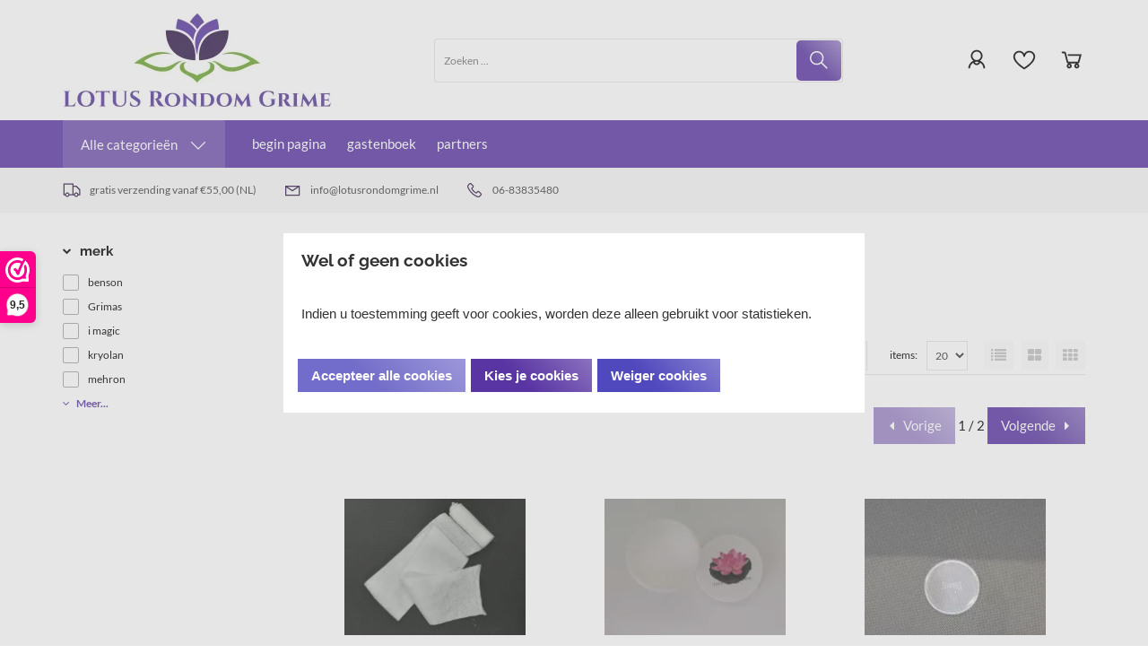

--- FILE ---
content_type: text/xml; charset="utf-8"
request_url: https://lotusrondomgrime.nl/website/Includes/AjaxFunctions/WebsiteAjaxHandler.php?Show=ProductCategory
body_size: 1829
content:
<?xml version="1.0" encoding="utf-8" ?><xjx><cmd n="js"><![CDATA[$(".page__viewed-recently").html("     ")]]></cmd><cmd n="js"><![CDATA[$(".page__most-viewed").html("           <div class=\u0022spacer-m\u0022></div>   <div class=\u0022SplitLayout most-viewed-products-container\u0022>    <div>     <h2 class=\u0022QuickOrderTitle\u0022>      <div class=\u0022pull-left spacer-m-top\u0022>       Meest bekeken producten      </div>      <div class=\u0022most-viewed-products-nav pull-right\u0022>       <span class=\u0022btn btn-default prev\u0022><i class=\u0022fa fa-caret-left\u0022></i></span>       <span class=\u0022btn btn-default next\u0022><i class=\u0022fa fa-caret-right\u0022></i></span>      </div>      <div class=\u0022clearfix\u0022></div>     </h2>    </div>    <div id=\u0022most-viewed-products\u0022 class=\u0022owl-carousel\u0022>                      <div class=\u0022item\u0022>       <div class=\u0022container-image\u0022>        <a href=\u0022https://lotusrondomgrime.nl/siliconen-2\u0022>         <picture>          <source type=\u0022image/webp\u0022 data-srcset=\u0022https://lotusrondomgrime.nl//Files/10/180000/180340/ProductPhotos/150x150/1921780029.jpg.webp\u0022>          <img data-src=\u0022https://lotusrondomgrime.nl//Files/10/180000/180340/ProductPhotos/150x150/1921780029.jpg\u0022 alt=\u0022LOTUS Rondom Grime siliconen\u0022 title=\u0022LOTUS Rondom Grime siliconen\u0022 class=\u0022relevant-product-image lazyload\u0022 />         </picture>        </a>       </div>       <p class=\u0022spacer-s-top text-center relevant-product-title\u0022>        <a href=\u0022https://lotusrondomgrime.nl/siliconen-2\u0022>                                 siliconen        </a>       </p>                                                                                                                    <div class=\u0022incl-price text-center\u0022>                                               <span class=\u0022relevant-product-price\u0022>           € 21,99                                         <span class=\u0022TaxAsterix\u0022>*</span>         </span>                                             </div>                                    <div class=\u0022text-center\u0022>                                                                     <span class=\u0022StandardButtonLeft ImportantButtonLeft ProductOrderButtonLeft\u0022></span><span class=\u0022StandardButton ImportantButton ProductOrderButton btn btn-primary hook__product-order\u0022 data-product-id=\u0022844061841\u0022><b> Bestellen</b></span><span class=\u0022StandardButtonRight ImportantButtonRight ProductOrderButtonRight\u0022></span>                                        </div>                               </div>                      <div class=\u0022item\u0022>       <div class=\u0022container-image\u0022>        <a href=\u0022https://lotusrondomgrime.nl/kabouter-slachtoffer\u0022>         <picture>          <source type=\u0022image/webp\u0022 data-srcset=\u0022https://lotusrondomgrime.nl//Files/10/180000/180340/ProductPhotos/150x150/1672841276.jpg.webp\u0022>          <img data-src=\u0022https://lotusrondomgrime.nl//Files/10/180000/180340/ProductPhotos/150x150/1672841276.jpg\u0022 alt=\u0022kabouter slachtoffer\u0022 title=\u0022kabouter slachtoffer\u0022 class=\u0022relevant-product-image lazyload\u0022 />         </picture>        </a>       </div>       <p class=\u0022spacer-s-top text-center relevant-product-title\u0022>        <a href=\u0022https://lotusrondomgrime.nl/kabouter-slachtoffer\u0022>                                 kabouter slachtoffer        </a>       </p>                                                                                                                    <div class=\u0022incl-price text-center\u0022>                                               <span class=\u0022relevant-product-price\u0022>           € 7,49                                         <span class=\u0022TaxAsterix\u0022>*</span>         </span>                                             </div>                                    <div class=\u0022text-center\u0022>                                                                     <span class=\u0022StandardButtonLeft ImportantButtonLeft ProductOrderButtonLeft\u0022></span><span class=\u0022StandardButton ImportantButton ProductOrderButton btn btn-primary hook__product-order\u0022 data-product-id=\u0022771713419\u0022><b> Bestellen</b></span><span class=\u0022StandardButtonRight ImportantButtonRight ProductOrderButtonRight\u0022></span>                                        </div>                               </div>                      <div class=\u0022item\u0022>       <div class=\u0022container-image\u0022>        <a href=\u0022https://lotusrondomgrime.nl/inschuif-mes\u0022>         <picture>          <source type=\u0022image/webp\u0022 data-srcset=\u0022https://lotusrondomgrime.nl//Files/10/180000/180340/ProductPhotos/150x150/1866931887.jpg.webp\u0022>          <img data-src=\u0022https://lotusrondomgrime.nl//Files/10/180000/180340/ProductPhotos/150x150/1866931887.jpg\u0022 alt=\u0022inschuif mes\u0022 title=\u0022inschuif mes\u0022 class=\u0022relevant-product-image lazyload\u0022 />         </picture>        </a>       </div>       <p class=\u0022spacer-s-top text-center relevant-product-title\u0022>        <a href=\u0022https://lotusrondomgrime.nl/inschuif-mes\u0022>                                 inschuif mes        </a>       </p>                                                                                                                    <div class=\u0022incl-price text-center\u0022>                                               <span class=\u0022relevant-product-price\u0022>           € 4,99                                         <span class=\u0022TaxAsterix\u0022>*</span>         </span>                                             </div>                                    <div class=\u0022text-center\u0022>                                                                     <span class=\u0022StandardButtonLeft ImportantButtonLeft ProductOrderButtonLeft\u0022></span><span class=\u0022StandardButton ImportantButton ProductOrderButton btn btn-primary hook__product-order\u0022 data-product-id=\u0022833133891\u0022><b> Bestellen</b></span><span class=\u0022StandardButtonRight ImportantButtonRight ProductOrderButtonRight\u0022></span>                                        </div>                               </div>                      <div class=\u0022item\u0022>       <div class=\u0022container-image\u0022>        <a href=\u0022https://lotusrondomgrime.nl/kunstbloed-superstar\u0022>         <picture>          <source type=\u0022image/webp\u0022 data-srcset=\u0022https://lotusrondomgrime.nl//Files/10/180000/180340/ProductPhotos/150x150/1810078326.jpg.webp\u0022>          <img data-src=\u0022https://lotusrondomgrime.nl//Files/10/180000/180340/ProductPhotos/150x150/1810078326.jpg\u0022 alt=\u0022superstar dik bloed\u0022 title=\u0022superstar dik bloed\u0022 class=\u0022relevant-product-image lazyload\u0022 />         </picture>        </a>       </div>       <p class=\u0022spacer-s-top text-center relevant-product-title\u0022>        <a href=\u0022https://lotusrondomgrime.nl/kunstbloed-superstar\u0022>                                 kunstbloed        </a>       </p>                                                                                                                    <div class=\u0022incl-price text-center\u0022>                                               <span class=\u0022relevant-product-price\u0022>           € 12,95                                         <span class=\u0022TaxAsterix\u0022>*</span>         </span>                                             </div>                                    <div class=\u0022text-center\u0022>                                                                     <span class=\u0022StandardButtonLeft ImportantButtonLeft ProductOrderButtonLeft\u0022></span><span class=\u0022StandardButton ImportantButton ProductOrderButton btn btn-primary hook__product-order\u0022 data-product-id=\u0022442043416\u0022><b> Bestellen</b></span><span class=\u0022StandardButtonRight ImportantButtonRight ProductOrderButtonRight\u0022></span>                                        </div>                               </div>                      <div class=\u0022item\u0022>       <div class=\u0022container-image\u0022>        <a href=\u0022https://lotusrondomgrime.nl/superstar-white-2025\u0022>         <picture>          <source type=\u0022image/webp\u0022 data-srcset=\u0022https://lotusrondomgrime.nl//Files/10/180000/180340/ProductPhotos/150x150/2213779005.jpg.webp\u0022>          <img data-src=\u0022https://lotusrondomgrime.nl//Files/10/180000/180340/ProductPhotos/150x150/2213779005.jpg\u0022 alt=\u0022Superstar white 021\u0022 title=\u0022Superstar white 021\u0022 class=\u0022relevant-product-image lazyload\u0022 />         </picture>        </a>       </div>       <p class=\u0022spacer-s-top text-center relevant-product-title\u0022>        <a href=\u0022https://lotusrondomgrime.nl/superstar-white-2025\u0022>                                 superstar white        </a>       </p>                                                                                                                    <div class=\u0022incl-price text-center\u0022>                                               <span class=\u0022relevant-product-discount\u0022>          € 5,50                                             <span class=\u0022TaxAsterix\u0022>*</span>         </span>                                               <span class=\u0022relevant-product-price\u0022>           € 4,13                                         <span class=\u0022TaxAsterix\u0022>*</span>         </span>                                             </div>                                    <div class=\u0022text-center\u0022>                                                                     <span class=\u0022StandardButtonLeft ImportantButtonLeft ProductOrderButtonLeft\u0022></span><span class=\u0022StandardButton ImportantButton ProductOrderButton btn btn-primary hook__product-order\u0022 data-product-id=\u0022887701758\u0022><b> Bestellen</b></span><span class=\u0022StandardButtonRight ImportantButtonRight ProductOrderButtonRight\u0022></span>                                        </div>                               </div>                      <div class=\u0022item\u0022>       <div class=\u0022container-image\u0022>        <a href=\u0022https://lotusrondomgrime.nl/Glycerine\u0022>         <picture>          <source type=\u0022image/webp\u0022 data-srcset=\u0022https://lotusrondomgrime.nl//Files/10/180000/180340/ProductPhotos/150x150/1469398546.jpg.webp\u0022>          <img data-src=\u0022https://lotusrondomgrime.nl//Files/10/180000/180340/ProductPhotos/150x150/1469398546.jpg\u0022 alt=\u0022lotus rondom grime glycerine\u0022 title=\u0022lotus rondom grime glycerine\u0022 class=\u0022relevant-product-image lazyload\u0022 />         </picture>        </a>       </div>       <p class=\u0022spacer-s-top text-center relevant-product-title\u0022>        <a href=\u0022https://lotusrondomgrime.nl/Glycerine\u0022>                                 Glycerine        </a>       </p>                                                                                                                    <div class=\u0022incl-price text-center\u0022>                                               <span class=\u0022relevant-product-price\u0022>           € 2,29                                         <span class=\u0022TaxAsterix\u0022>*</span>         </span>                                             </div>                                    <div class=\u0022text-center\u0022>                                                                     <span class=\u0022StandardButtonLeft ImportantButtonLeft ProductOrderButtonLeft\u0022></span><span class=\u0022StandardButton ImportantButton ProductOrderButton btn btn-primary hook__product-order\u0022 data-product-id=\u0022442049701\u0022><b> Bestellen</b></span><span class=\u0022StandardButtonRight ImportantButtonRight ProductOrderButtonRight\u0022></span>                                        </div>                               </div>                      <div class=\u0022item\u0022>       <div class=\u0022container-image\u0022>        <a href=\u0022https://lotusrondomgrime.nl/PXP-bloedspray-2025\u0022>         <picture>          <source type=\u0022image/webp\u0022 data-srcset=\u0022https://lotusrondomgrime.nl//Files/10/180000/180340/ProductPhotos/150x150/2213778780.jpg.webp\u0022>          <img data-src=\u0022https://lotusrondomgrime.nl//Files/10/180000/180340/ProductPhotos/150x150/2213778780.jpg\u0022 alt=\u0022PXP bloed spray\u0022 title=\u0022PXP bloed spray\u0022 class=\u0022relevant-product-image lazyload\u0022 />         </picture>        </a>       </div>       <p class=\u0022spacer-s-top text-center relevant-product-title\u0022>        <a href=\u0022https://lotusrondomgrime.nl/PXP-bloedspray-2025\u0022>                                 PXP bloedspray        </a>       </p>                                                                                                                    <div class=\u0022incl-price text-center\u0022>                                               <span class=\u0022relevant-product-discount\u0022>          € 4,99                                             <span class=\u0022TaxAsterix\u0022>*</span>         </span>                                               <span class=\u0022relevant-product-price\u0022>           € 3,74                                         <span class=\u0022TaxAsterix\u0022>*</span>         </span>                                             </div>                                    <div class=\u0022text-center\u0022>                                                                     <span class=\u0022StandardButtonLeft ImportantButtonLeft ProductOrderButtonLeft\u0022></span><span class=\u0022StandardButton ImportantButton ProductOrderButton btn btn-primary hook__product-order\u0022 data-product-id=\u0022887703438\u0022><b> Bestellen</b></span><span class=\u0022StandardButtonRight ImportantButtonRight ProductOrderButtonRight\u0022></span>                                        </div>                               </div>                      <div class=\u0022item\u0022>       <div class=\u0022container-image\u0022>        <a href=\u0022https://lotusrondomgrime.nl/grime-lijk-kleur\u0022>         <picture>          <source type=\u0022image/webp\u0022 data-srcset=\u0022https://lotusrondomgrime.nl//Files/10/180000/180340/ProductPhotos/150x150/1527758892.jpg.webp\u0022>          <img data-src=\u0022https://lotusrondomgrime.nl//Files/10/180000/180340/ProductPhotos/150x150/1527758892.jpg\u0022 alt=\u0022grime lijk kleur\u0022 title=\u0022grime lijk kleur\u0022 class=\u0022relevant-product-image lazyload\u0022 />         </picture>        </a>       </div>       <p class=\u0022spacer-s-top text-center relevant-product-title\u0022>        <a href=\u0022https://lotusrondomgrime.nl/grime-lijk-kleur\u0022>                                 grime lijk kleur        </a>       </p>                                                                                                                    <div class=\u0022incl-price text-center\u0022>                                               <span class=\u0022relevant-product-price\u0022>           € 5,50                                         <span class=\u0022TaxAsterix\u0022>*</span>         </span>                                             </div>                                    <div class=\u0022text-center\u0022>                                                                     <span class=\u0022StandardButtonLeft ImportantButtonLeft ProductOrderButtonLeft\u0022></span><span class=\u0022StandardButton ImportantButton ProductOrderButton btn btn-primary hook__product-order\u0022 data-product-id=\u0022661286432\u0022><b> Bestellen</b></span><span class=\u0022StandardButtonRight ImportantButtonRight ProductOrderButtonRight\u0022></span>                                        </div>                               </div>                      <div class=\u0022item\u0022>       <div class=\u0022container-image\u0022>        <a href=\u0022https://lotusrondomgrime.nl/blarengel-geel\u0022>         <picture>          <source type=\u0022image/webp\u0022 data-srcset=\u0022https://lotusrondomgrime.nl//Files/10/180000/180340/ProductPhotos/150x150/2015344692.jpg.webp\u0022>          <img data-src=\u0022https://lotusrondomgrime.nl//Files/10/180000/180340/ProductPhotos/150x150/2015344692.jpg\u0022 alt=\u0022blarengel\u0022 title=\u0022blarengel\u0022 class=\u0022relevant-product-image lazyload\u0022 />         </picture>        </a>       </div>       <p class=\u0022spacer-s-top text-center relevant-product-title\u0022>        <a href=\u0022https://lotusrondomgrime.nl/blarengel-geel\u0022>                                 blarengel        </a>       </p>                                                                                                                    <div class=\u0022incl-price text-center\u0022>                                               <span class=\u0022relevant-product-price\u0022>           € 14,95                                         <span class=\u0022TaxAsterix\u0022>*</span>         </span>                                             </div>                                    <div class=\u0022text-center\u0022>                                                                     <span class=\u0022StandardButtonLeft ImportantButtonLeft ProductOrderButtonLeft\u0022></span><span class=\u0022StandardButton ImportantButton ProductOrderButton btn btn-primary hook__product-order\u0022 data-product-id=\u0022868755687\u0022><b> Bestellen</b></span><span class=\u0022StandardButtonRight ImportantButtonRight ProductOrderButtonRight\u0022></span>                                        </div>                               </div>                     </div>   </div>   <div class=\u0022clearfix\u0022></div>      ")]]></cmd><cmd n="js"><![CDATA[console.group("19711350: overig                                  POST:https://lotusrondomgrime.nl/website/Includes/AjaxFunctions/WebsiteAjaxHandler.php?Show=ProductCategory:LoadCategory");]]></cmd><cmd n="js"><![CDATA[console.info("Factory_Protom_Page_Category_ViewedRecently       IsSettingEnabled:58 ViewedRecently is enabled 1");]]></cmd><cmd n="js"><![CDATA[console.info("Factory_Protom_Page_Category_ViewedRecently       Factory\Protom\Page\Category\{closure}:96 Empty recently viewed products, recently viewed product are not visible");]]></cmd><cmd n="js"><![CDATA[console.info("Factory_Protom_Page_Category_Pagination           Build:28 IsPageRange 1");]]></cmd><cmd n="js"><![CDATA[console.info("Factory_Protom_Page_Category_MostViewed           IsSettingEnabled:53 Show MostViewed  1");]]></cmd><cmd n="js"><![CDATA[console.info("Factory_Protom_Page_Category_MostViewed           Factory\Protom\Page\Category\{closure}:96 MostViewed element is Visible");]]></cmd><cmd n="js">console.groupEnd()</cmd><cmd n="js"><![CDATA[ajaxRequest.callbackSuccess("load");]]></cmd><cmd n="js"><![CDATA[CSRF.SetToken("e863c1b039568cda9dbcca3fbfc5365e6780fa00c99b892e3fd2f380aad0eaa4")]]></cmd></xjx>